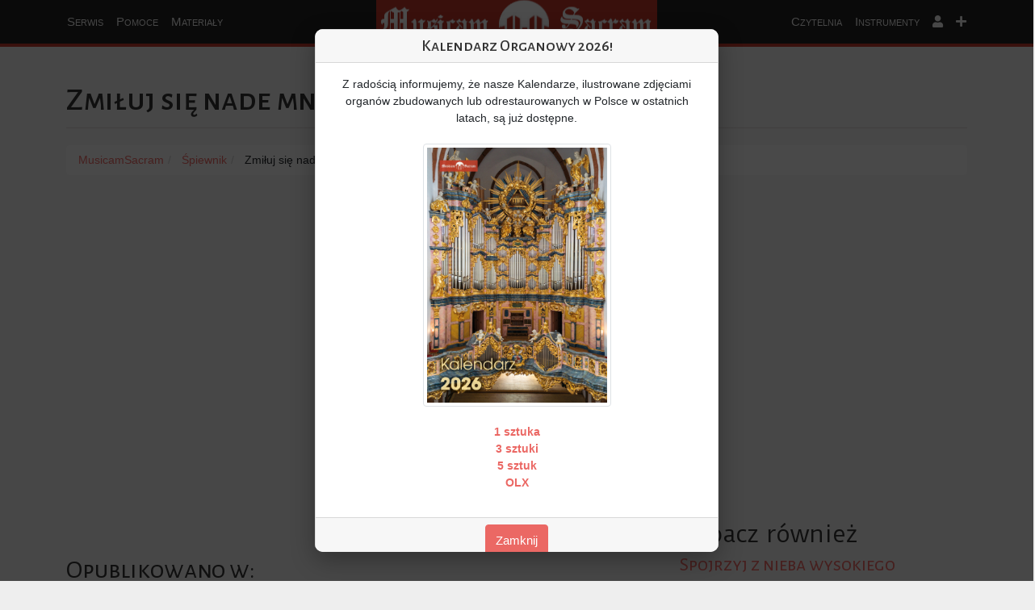

--- FILE ---
content_type: text/html; charset=UTF-8
request_url: https://musicamsacram.pl/spiewnik/1466-zmiluj-sie-nade-mna-boze-w-laskowosci-swojej
body_size: 11644
content:
<!DOCTYPE html>
<html lang="pl">

<head>
    <meta charset="utf-8" />
    <meta name="viewport" content="width=device-width, initial-scale=1.0" />
<link href="/favicon.ico" type="image/x-icon" rel="icon" />
<link href="/favicon.ico" type="image/x-icon" rel="shortcut icon" />
     <title>Zmiłuj się nade mną, Boże, w łaskowości swojej</title>
<meta name="description" content="Pieśń kościelna: &quot;Zmiłuj się nade mną, Boże, w łaskowości swojej&quot; opublikowana w śpiewniku MusicamSacram.pl">
<meta name="keywords" content="psalm, organy, organista, nuty, propozycje pieśni, propozycje śpiewów, chorał gregoriański, śpiew, muzyka kościelna, muzyka liturgiczna, muzyka religijna, pomoce dla organistów">
<link rel="canonical" href="https://musicamsacram.pl/spiewnik/1466-zmiluj-sie-nade-mna-boze-w-laskowosci-swojej"/>
<meta property="og:title" content="Zmiłuj się nade mną, Boże, w łaskowości swojej" />
<meta property="og:description" content="Pieśń kościelna: &quot;Zmiłuj się nade mną, Boże, w łaskowości swojej&quot; opublikowana w śpiewniku MusicamSacram.pl" />

<meta name="twitter:title" content="Zmiłuj się nade mną, Boże, w łaskowości swojej" />
<meta name="twitter:description" content="Pieśń kościelna: &quot;Zmiłuj się nade mną, Boże, w łaskowości swojej&quot; opublikowana w śpiewniku MusicamSacram.pl" />
<script type="application/ld+json">{"@context":"https://schema.org","@type":"WebPage"}</script>
   
    <script>
        window.Laravel = {
            csrfToken: 'kCFU4NEmjCGpMvGwrDbrnBcFFOksMmHwsYQj3xoz'
        }
    </script>
    <!-- Witaj Przyjacielu, co słychać? -->
<link href="/vendor/fontawesome-free-5.15.4-web/css/all.min.css" rel="stylesheet" />
<link href="/vendor/bootstrap-5.0.2-dist/css/bootstrap.min.css" rel="stylesheet" />
<link href="https://musicamsacram.pl/css/style.min.css?v=1764915899" rel="stylesheet" />
<link href="/vendor/jquery-ui-1.12.0/jquery-ui.min.css" rel="stylesheet" />
<link href="/vendor/datatables/jquery.dataTables.min.css" rel="stylesheet" />
<link href="https://musicamsacram.pl/css/rrssb.css?v=1764915899" rel="stylesheet" />
<meta name="csrf-token" content="kCFU4NEmjCGpMvGwrDbrnBcFFOksMmHwsYQj3xoz" />
        <style>
        #opis_instrumentu td {
            padding: 5px 25px 0 10px;
        }

        .videoWrapper {
            position: relative;
            padding-bottom: 56.25%;
            /* 16:9 */
            padding-top: 25px;
            height: 0;
        }

        .videoWrapper iframe {
            position: absolute;
            top: 0;
            left: 0;
            width: 100%;
            height: 100%;
        }

        .table>tbody>tr>td {
            white-space: nowrap;
        }

        @media only screen and (min-width: 320px) {
            .grid-container {
                -moz-column-count: 1;
                -moz-column-gap: 10px;
                -webkit-column-count: 1;
                -webkit-column-gap: 10px;
                column-count: 1;
                column-gap: 10px;
            }
        }

        @media only screen and (min-width: 768px) {
            .grid-container {
                -moz-column-count: 2;
                -moz-column-gap: 10px;
                -webkit-column-count: 2;
                -webkit-column-gap: 10px;
                column-count: 2;
                column-gap: 10px;
            }
        }

        @media only screen and (min-width: 1200px) {
            .grid-container {
                -moz-column-count: 3;
                -moz-column-gap: 10px;
                -webkit-column-count: 3;
                -webkit-column-gap: 10px;
                column-count: 3;
                column-gap: 10px;
            }
        }

        .sub-grid {
            display: inline-block;
            width: 100%;
        }


        .ms-pill {
            background-color: #fffdfd;
            border-radius: 4px;
            padding: 10px;
            margin: 0;
        }

    </style>
                 <script async src="https://pagead2.googlesyndication.com/pagead/js/adsbygoogle.js?client=ca-pub-2575162454140464"
     crossorigin="anonymous"></script>
        
    <style>
    .popup-backdrop {
        position: fixed;
        top: 0;
        left: 0;
        width: 100%;
        height: 100%;
        background-color: rgba(0, 0, 0, 0.7);
        display: none;
        justify-content: center;
        align-items: center;
        z-index: 1050;
    }

    .popup-content {
        background: white;
        border-radius: 10px;
        max-width: 500px;
        width: 90%;
        max-height: 90vh;
        overflow-y: auto;
        box-shadow: 0 10px 30px rgba(0, 0, 0, 0.3);
    }

    .popup-show {
        display: flex !important;
    }

    body.popup-open {
        overflow: hidden;
    }

    #img-kalendarz {
        max-width: 300px;
        max-height: 300px;
    }
</style>
<link href="/css/lightbox.css" rel="stylesheet" />
</head>

<body>
    <a href="/">
    <div id="logo"></div>
</a>
<nav class="navbar navbar-expand-lg navbar-dark">
    <div class="container-fluid">



        <button class="navbar-toggler" type="button" data-bs-toggle="collapse" data-bs-target="#navbarSupportedContent"
            aria-controls="navbarSupportedContent" aria-expanded="false" aria-label="Toggle navigation">
            <span class="navbar-toggler-icon"></span>
        </button>
        <div class="collapse navbar-collapse" id="navbarSupportedContent">
            <ul class="navbar-nav mr-auto mb-2 mb-lg-0" id="navbar-left">

                <li class="nav-item dropdown">
                    <a class="nav-link dropdown-toggle  caret-off" href="#" id="navbarDropdown" role="button"
                        data-bs-toggle="dropdown" aria-expanded="false">
                        Serwis
                    </a>
                    <ul class="dropdown-menu" aria-labelledby="navbarDropdown">



                        <li><a class="dropdown-item" href="https://musicamsacram.pl/nowosci"
                                title="Nowości i wydarzenia muzyczne">Nowości
                                Muzyczne</a></li>
                        <li><a class="dropdown-item" href="https://musicamsacram.pl/o-stronie" title="O stronie">O
                                Stronie</a></li>
                        <li><a class="dropdown-item" href="https://musicamsacram.pl/premium" title="Pakiet PREMIUM"><b
                                    style="color: red;">Pakiet PREMIUM</b></a></li>
                        <li><a class="dropdown-item" href="https://osemkowa.pl/pl/c/MusicamSacram.pl/159"
                                title="Kup gadżety" target="_blank"><b style="color: red;">Kup gadżety</b></a></li>

                        <hr class="dropdown-divider" />
                        <li><a class="dropdown-item" href="https://www.facebook.com/groups/1050032248507295/"
                                title="Szukam pracy" target="_blank">Ogłoszenia</a></li>



                    </ul>
                </li>
                <li class="nav-item dropdown ">
                    <a class="nav-link dropdown-toggle  caret-off " href="#" id="navbarDropdown" role="button"
                        data-bs-toggle="dropdown" aria-expanded="false">
                        Pomoce
                    </a>
                    <ul class="dropdown-menu" aria-labelledby="navbarDropdown">



                        <li><a class="dropdown-item" href="https://musicamsacram.pl/propozycje-spiewow/dzisiaj"
                                title="Dzisiejsza liturgia">Liturgia na dziś</a>
                        </li>
                        <li><a class="dropdown-item" href="https://musicamsacram.pl/propozycje-spiewow/jutro"
                                title="Liturgia na jutro">Liturgia na jutro</a></li>
                        <li><a class="dropdown-item" href="https://musicamsacram.pl/propozycje-spiewow"
                                title="Liturgia na cały tydzień">Liturgia na
                                tydzień</a></li>

                        <hr class="dropdown-divider" />
                        <li><a class="dropdown-item" href="https://musicamsacram.pl/propozycje-spiewow/msze-okolicznosciowe"
                                title="Propozycje pieśni na msze okolicznościowe">Msze okolicznościowe</a></li>
                        <hr class="dropdown-divider" />
                        <li><a class="dropdown-item" href="https://musicamsacram.pl/utwory-organowe"
                                title="Propozycje utworów organowych">
                                 Utwory organowe
                            </a></li>
                        <li><a class="dropdown-item" href="https://musicamsacram.pl/slajdy" title="Propozycje slajdów">
                                 Slajdy
                            </a></li>
                                                <hr class="dropdown-divider" />
                        <li><a class="dropdown-item" href="https://musicamsacram.pl/kalendarz-organisty"
                                title="Kalendarz Organisty">Kalendarz
                                Organisty</a></li>


                    </ul>
                </li>
                <li class="nav-item dropdown">
                    <a class="nav-link dropdown-toggle caret-off" href="#" id="navbarDropdown" role="button"
                        data-bs-toggle="dropdown" aria-expanded="false">
                        Materiały
                    </a>
                    <ul class="dropdown-menu" aria-labelledby="navbarDropdown">



                        <li>
                            <a class="dropdown-item" href="https://musicamsacram.pl/choral"
                                title="Chorał gregoriański">Chorał Gregoriański</a>
                        </li>
                        <li>
                            <a class="dropdown-item" href="https://musicamsacram.pl/kyriale"
                                title="Kyriale">Kyriale</a>
                        </li>
                        <li>
                            <a class="dropdown-item" href="https://musicamsacram.pl/propria"
                                title="Propria do Mszy Trydenckiej">Propria
                                (KRR)</a>
                        </li>
                        <li>
                            <a class="dropdown-item" href="https://musicamsacram.pl/liturgia_horarum"
                                title="Liturgia Godzin">Liturgia
                                Horarum</a>
                        </li>
                        <li>
                            <a class="dropdown-item" href="https://musicamsacram.pl/antyfony"
                                title="Antyfony mszalne">Antyfony mszalne</a>
                        </li>
                        <hr class="dropdown-divider" />

                        <li>
                            <a class="dropdown-item" href="/spiewnik" title="Śpiewnik MusicamSacram">Śpiewnik</a>
                        </li>
                        <li>
                            <a class="dropdown-item" href="https://musicamsacram.pl/nuty" title="Nuty">Nuty</a>
                        </li>


                    </ul>
                </li>




            </ul>
            <ul class="navbar-nav ms-auto mb-2 mb-lg-0" id="navbar-right">

                <li class="nav-item dropdown">
                    <a class="nav-link dropdown-toggle  caret-off" href="#" id="navbarDropdown" role="button"
                        data-bs-toggle="dropdown" aria-expanded="false">
                        Czytelnia
                    </a>
                    <ul class="dropdown-menu dropdown-menu-end" aria-labelledby="navbarDropdown">


                        <li><a class="dropdown-item" href="https://musicamsacram.pl/dokumenty"
                                title="Dokumenty">Dokumenty</a></li>
                        <li><a class="dropdown-item" href="https://musicamsacram.pl/artykuly"
                                title="Artykuły">Artykuły</a></li>


                    </ul>
                </li>
                <li class="nav-item dropdown">
                    <a class="nav-link dropdown-toggle  caret-off" href="#" id="navbarDropdown" role="button"
                        data-bs-toggle="dropdown" aria-expanded="false">
                        Instrumenty
                    </a>
                    <ul class="dropdown-menu dropdown-menu-end" aria-labelledby="navbarDropdown">



                        <li><a class="dropdown-item" href="https://musicamsacram.pl/instrumenty"
                                title="Wyświetl bazę organów">Wyświetl</a>
                        </li>
                        <li><a class="dropdown-item" href="https://musicamsacram.pl/instrumenty/create"
                                title="Dodaj nowy instrument do bazy organów">Dodaj Nowy</a>
                        </li>
                        <li><a class="dropdown-item" href="https://musicamsacram.pl/instrumenty/zarzadzanie"
                                title="Zarządzanie dodanymi instrumentami">Zarządzanie</a></li>
                        <hr class="dropdown-divider" />
                        <li><a class="dropdown-item" href="/organmistrzostwo"
                                title="Lista firm organmistrzowskich">Firmy
                                organmistrzowskie</a></li>

                    </ul>
                </li>



                <li class="nav-item dropdown">
                    <a class="nav-link dropdown-toggle  caret-off" href="#" id="navbarDropdown" role="button"
                        data-bs-toggle="dropdown" aria-expanded="false">
                        <i class="fa fa-user"></i>
                    </a>
                    <ul class="dropdown-menu dropdown-menu-end" aria-labelledby="navbarDropdown">


                                                    <li><a class="dropdown-item" href="https://musicamsacram.pl/logowanie" title="Zaloguj się">Logowanie</a>
                            </li>
                            <li><a class="dropdown-item" href="https://musicamsacram.pl/rejestracja"
                                    title="Zarejestruj się">Rejestracja</a></li>
                        

                    </ul>
                </li>



                <li class="nav-item dropdown">
                    <a class="nav-link dropdown-toggle notification caret-off" href="#" id="navbarDropdown"
                        role="button" data-bs-toggle="dropdown" aria-expanded="false">
                        <i class="fa fa-plus"></i>
                    </a>
                    <ul class="dropdown-menu dropdown-menu-end" aria-labelledby="navbarDropdown">

                        <li>
                            <a class="dropdown-item" href="https://musicamsacram.pl/szukaj"
                                title="Wyszukiwarka">Wyszukiwarka</a>
                        </li>
                        <li>
                            <a class="dropdown-item" href="https://musicamsacram.pl/posluchaj-dobrej-muzyki"
                                title="Posłuchaj dobrej muzyki">Posłuchaj dobrej
                                muzyki</a>
                        </li>

                                            </ul>
                </li>
            </ul>

        </div>
    </div>
</nav>


        <div class="container">
        <div class="row">
        <div class="col-xs-12">


                            <h1 class="page-header">
                    Zmiłuj się nade mną, Boże, w łaskowości swojej

                                    </h1>
            



            <ol class="breadcrumb" vocab="http://schema.org/" typeof="BreadcrumbList" aria-label="breadcrumb">


                <li property="itemListElement" typeof="ListItem">
                    <a property="item" typeof="WebPage" href="/"><span property="name">MusicamSacram</span></a>
                    <meta property="position" content="1" />
                </li>


                                                            <li property="itemListElement" typeof="ListItem">
                            <a property="item" typeof="WebPage" href="https://musicamsacram.pl/spiewnik"><span
                                    property="name">Śpiewnik</span></a>
                            <meta property="position" content="2" />
                        </li>
                                                                                <li>
                            Zmiłuj się nade mną, Boże, w łaskowości swojej
                        </li>
                                    


            </ol>
        </div>
    </div>


        <br /><br />
        <div class="row">
    <div class="col-lg-12 text-center ad_page">
                   
            </div>
</div>
        <br /><br />

        <div class="row">
            <div class="col-lg-8 col-xs-12">

                
                
                
                
                
                
                                                                                                                                                
                                <h2 class="page-header">Opublikowano w:</h2>
                <div class="table-responsive">
                    <table class="table">
                        <thead>
                            <tr>
                                <th>Śpiewnik</th>
                                <th>Numer</th>
                            </tr>
                        </thead>
                        <tbody>
                                                        <tr>
                                <td>
                                    <a
                                        href="https://musicamsacram.pl/spiewniki/22-droga-do-nieba">Droga do Nieba</a>
                                </td>
                                <td>41.6</td>
                            </tr>

                                                        <tr>
                                <td>
                                    <a
                                        href="https://musicamsacram.pl/spiewniki/24-spiewnik-koscielny-wyd-xxxix">Śpiewnik kościelny [wyd. XXXIX]</a>
                                </td>
                                <td>681</td>
                            </tr>

                                                        <tr>
                                <td>
                                    <a
                                        href="https://musicamsacram.pl/spiewniki/37-spiewnik-koscielny-wyd-xli">Śpiewnik kościelny [wyd. XLI]</a>
                                </td>
                                <td>805 b</td>
                            </tr>

                                                    </tbody>
                    </table>
                </div>
                

                

                


                
                <!-- Filmy -->
                                <!-- /Filmy-->

                

                
            </div>
            <div class="col-lg-4 col-xs-12">
                <div class="well">
                    <h3>Zobacz również</h3>
                                        <h4>
                        <a
                            href="https://musicamsacram.pl/spiewnik/1-spojrzyj-z-nieba-wysokiego">Spojrzyj z nieba wysokiego</a>

                    </h4>
                                        <h4>
                        <a
                            href="https://musicamsacram.pl/spiewnik/2-jak-mile-przybytki">Jak miłe przybytki</a>

                    </h4>
                                        <h4>
                        <a
                            href="https://musicamsacram.pl/spiewnik/3-boze-w-dobroci">Boże, w dobroci</a>

                    </h4>
                                        <h4>
                        <a
                            href="https://musicamsacram.pl/spiewnik/4-przystapie-do-oltarza-bozego">Przystąpię do ołtarza Bożego</a>

                    </h4>
                                        <h4>
                        <a
                            href="https://musicamsacram.pl/spiewnik/5-kto-sie-w-opieke">Kto się w opiekę</a>

                    </h4>
                                        <h4>
                        <a
                            href="https://musicamsacram.pl/spiewnik/6-bog-nad-swym-ludem">Bóg nad swym ludem</a>

                    </h4>
                                        <h4>
                        <a
                            href="https://musicamsacram.pl/spiewnik/7-pokladam-w-panu-ufnosc-ma">Pokładam w Panu ufność mą</a>

                    </h4>
                                        <h4>
                        <a
                            href="https://musicamsacram.pl/spiewnik/8-ty-ktorys-slowem">Ty, któryś słowem</a>

                    </h4>
                                        <h4>
                        <a
                            href="https://musicamsacram.pl/spiewnik/9-jam-jest-chleb-zycia">Jam jest chleb życia</a>

                    </h4>
                                        <h4>
                        <a
                            href="https://musicamsacram.pl/spiewnik/10-jam-jest-chlebem-zywym">Jam jest chlebem żywym</a>

                    </h4>
                                    </div>
                <div class="well">
                    <h3>Udostępnij</h3>


                    <ul class="rrssb-buttons">
        <li class="rrssb-facebook">
            <a href="https://www.facebook.com/sharer/sharer.php?u=https://musicamsacram.pl/spiewnik/1466-zmiluj-sie-nade-mna-boze-w-laskowosci-swojej"
               class="popup" title="Facebook"><span class="rrssb-icon">
              <svg xmlns="http://www.w3.org/2000/svg" viewbox="0 0 29 29">
                <path
                    d="M26.4 0H2.6C1.714 0 0 1.715 0 2.6v23.8c0 .884 1.715 2.6 2.6 2.6h12.393V17.988h-3.996v-3.98h3.997v-3.062c0-3.746 2.835-5.97 6.177-5.97 1.6 0 2.444.173 2.845.226v3.792H21.18c-1.817 0-2.156.9-2.156 2.168v2.847h5.045l-.66 3.978h-4.386V29H26.4c.884 0 2.6-1.716 2.6-2.6V2.6c0-.885-1.716-2.6-2.6-2.6z"></path>
              </svg></span><span class="rrssb-text">facebook</span></a>
        </li>
        <li class="rrssb-twitter"><a
                href="https://twitter.com/intent/tweet?text=Zmi%C5%82uj+si%C4%99+nade+mn%C4%85%2C+Bo%C5%BCe%2C+w+%C5%82askowo%C5%9Bci+swojej+https%3A%2F%2Fmusicamsacram.pl%2Fspiewnik%2F1466-zmiluj-sie-nade-mna-boze-w-laskowosci-swojej"
                title="Twitter"
                class="popup"><span class="rrssb-icon">
              <svg xmlns="http://www.w3.org/2000/svg" width="28" height="28" viewbox="0 0 28 28">
                <path
                    d="M24.253 8.756C24.69 17.08 18.297 24.182 9.97 24.62c-3.122.162-6.22-.646-8.86-2.32 2.702.18 5.375-.648 7.507-2.32-2.072-.248-3.818-1.662-4.49-3.64.802.13 1.62.077 2.4-.154-2.482-.466-4.312-2.586-4.412-5.11.688.276 1.426.408 2.168.387-2.135-1.65-2.73-4.62-1.394-6.965C5.574 7.816 9.54 9.84 13.802 10.07c-.842-2.738.694-5.64 3.434-6.48 2.018-.624 4.212.043 5.546 1.682 1.186-.213 2.318-.662 3.33-1.317-.386 1.256-1.248 2.312-2.4 2.942 1.048-.106 2.07-.394 3.02-.85-.458 1.182-1.343 2.15-2.48 2.71z"></path>
              </svg></span><span class="rrssb-text">twitter</span></a>
        </li>
        <li class="rrssb-googleplus"><a
                href="https://plus.google.com/share?url=https://musicamsacram.pl/spiewnik/1466-zmiluj-sie-nade-mna-boze-w-laskowosci-swojej"
                title="Google+"
                class="popup"><span class="rrssb-icon">
              <svg xmlns="http://www.w3.org/2000/svg" width="24" height="24" viewbox="0 0 24 24">
                <path
                    d="M21 8.29h-1.95v2.6h-2.6v1.82h2.6v2.6H21v-2.6h2.6v-1.885H21V8.29zM7.614 10.306v2.925h3.9c-.26 1.69-1.755 2.925-3.9 2.925-2.34 0-4.29-2.016-4.29-4.354s1.885-4.353 4.29-4.353c1.104 0 2.014.326 2.794 1.105l2.08-2.08c-1.3-1.17-2.924-1.883-4.874-1.883C3.65 4.586.4 7.835.4 11.8s3.25 7.212 7.214 7.212c4.224 0 6.953-2.988 6.953-7.082 0-.52-.065-1.104-.13-1.624H7.614z"></path>
              </svg></span><span class="rrssb-text">google+</span></a>
        </li>
        <li class="rrssb-linkedin">
            <!-- Replace href with your meta and URL information--><a
                href="http://www.linkedin.com/shareArticle?mini=true&amp;url=https://musicamsacram.pl/spiewnik/1466-zmiluj-sie-nade-mna-boze-w-laskowosci-swojej&amp;title=Zmi%C5%82uj+si%C4%99+nade+mn%C4%85%2C+Bo%C5%BCe%2C+w+%C5%82askowo%C5%9Bci+swojej&amp;summary=Pie%C5%9B%C5%84+ko%C5%9Bcielna%3A+%26quot%3BZmi%C5%82uj+si%C4%99+nade+mn%C4%85%2C+Bo%C5%BCe%2C+w+%C5%82askowo%C5%9Bci+swojej%26quot%3B+opublikowana+w+%C5%9Bpiewniku+MusicamSacram.pl"
                title="LinkedIn"
                class="popup"><span class="rrssb-icon">
              <svg xmlns="http://www.w3.org/2000/svg" viewbox="0 0 28 28">
                <path
                    d="M25.424 15.887v8.447h-4.896v-7.882c0-1.98-.71-3.33-2.48-3.33-1.354 0-2.158.91-2.514 1.802-.13.315-.162.753-.162 1.194v8.216h-4.9s.067-13.35 0-14.73h4.9v2.087c-.01.017-.023.033-.033.05h.032v-.05c.65-1.002 1.812-2.435 4.414-2.435 3.222 0 5.638 2.106 5.638 6.632zM5.348 2.5c-1.676 0-2.772 1.093-2.772 2.54 0 1.42 1.066 2.538 2.717 2.546h.032c1.71 0 2.77-1.132 2.77-2.546C8.056 3.593 7.02 2.5 5.344 2.5h.005zm-2.48 21.834h4.896V9.604H2.867v14.73z"></path>
              </svg></span><span class="rrssb-text">linkedin</span></a>
        </li>
        <li class="rrssb-pinterest"><a
                href="http://pinterest.com/pin/create/button/?url=https://musicamsacram.pl/spiewnik/1466-zmiluj-sie-nade-mna-boze-w-laskowosci-swojej&amp;description=Pie%C5%9B%C5%84+ko%C5%9Bcielna%3A+%26quot%3BZmi%C5%82uj+si%C4%99+nade+mn%C4%85%2C+Bo%C5%BCe%2C+w+%C5%82askowo%C5%9Bci+swojej%26quot%3B+opublikowana+w+%C5%9Bpiewniku+MusicamSacram.pl"
                title="Pinterest" class="popup"><span
                    class="rrssb-icon">
              <svg xmlns="http://www.w3.org/2000/svg" width="28" height="28" viewbox="0 0 28 28">
                <path
                    d="M14.02 1.57c-7.06 0-12.784 5.723-12.784 12.785S6.96 27.14 14.02 27.14c7.062 0 12.786-5.725 12.786-12.785 0-7.06-5.724-12.785-12.785-12.785zm1.24 17.085c-1.16-.09-1.648-.666-2.558-1.22-.5 2.627-1.113 5.146-2.925 6.46-.56-3.972.822-6.952 1.462-10.117-1.094-1.84.13-5.545 2.437-4.632 2.837 1.123-2.458 6.842 1.1 7.557 3.71.744 5.226-6.44 2.924-8.775-3.324-3.374-9.677-.077-8.896 4.754.19 1.178 1.408 1.538.49 3.168-2.13-.472-2.764-2.15-2.683-4.388.132-3.662 3.292-6.227 6.46-6.582 4.008-.448 7.772 1.474 8.29 5.24.58 4.254-1.815 8.864-6.1 8.532v.003z"></path>
              </svg></span><span class="rrssb-text">pinterest</span></a>
        </li>
        <li class="rrssb-email"><a
                href="mailto:?subject=Zmi%C5%82uj+si%C4%99+nade+mn%C4%85%2C+Bo%C5%BCe%2C+w+%C5%82askowo%C5%9Bci+swojej&amp;body=Zobacz+%C5%9Bpiew+na+MusicamSacram.pl%3A+%22Zmi%C5%82uj+si%C4%99+nade+mn%C4%85%2C+Bo%C5%BCe%2C+w+%C5%82askowo%C5%9Bci+swojej%22%3A+https%3A%2F%2Fmusicamsacram.pl%2Fspiewnik%2F1466-zmiluj-sie-nade-mna-boze-w-laskowosci-swojej"
                title="Email"><span
                    class="rrssb-icon">
              <svg xmlns="http://www.w3.org/2000/svg" width="28" height="28" viewbox="0 0 28 28">
                <path
                    d="M20.11 26.147c-2.335 1.05-4.36 1.4-7.124 1.4C6.524 27.548.84 22.916.84 15.284.84 7.343 6.602.45 15.4.45c6.854 0 11.8 4.7 11.8 11.252 0 5.684-3.193 9.265-7.398 9.3-1.83 0-3.153-.934-3.347-2.997h-.077c-1.208 1.986-2.96 2.997-5.023 2.997-2.532 0-4.36-1.868-4.36-5.062 0-4.75 3.503-9.07 9.11-9.07 1.713 0 3.7.4 4.6.972l-1.17 7.203c-.387 2.298-.115 3.3 1 3.4 1.674 0 3.774-2.102 3.774-6.58 0-5.06-3.27-8.994-9.304-8.994C9.05 2.87 3.83 7.545 3.83 14.97c0 6.5 4.2 10.2 10 10.202 1.987 0 4.09-.43 5.647-1.245l.634 2.22zM16.647 10.1c-.31-.078-.7-.155-1.207-.155-2.572 0-4.596 2.53-4.596 5.53 0 1.5.7 2.4 1.9 2.4 1.44 0 2.96-1.83 3.31-4.088l.592-3.72z"></path>
              </svg></span><span class="rrssb-text">email</span></a>
        </li>
        
        <li class="rrssb-whatsapp"><a
                href="whatsapp://send?text=Zobacz+%C5%9Bpiew+na+MusicamSacram.pl%3A+%22Zmi%C5%82uj+si%C4%99+nade+mn%C4%85%2C+Bo%C5%BCe%2C+w+%C5%82askowo%C5%9Bci+swojej%22%3A+https%3A%2F%2Fmusicamsacram.pl%2Fspiewnik%2F1466-zmiluj-sie-nade-mna-boze-w-laskowosci-swojej"
                title="WhatsApp" class="popup"
                data-action="share/whatsapp/share"><span class="rrssb-icon">
              <svg xmlns="http://www.w3.org/2000/svg" width="90" height="90" viewbox="0 0 90 90">
                <path
                    d="M90 43.84c0 24.214-19.78 43.842-44.182 43.842a44.256 44.256 0 0 1-21.357-5.455L0 90l7.975-23.522a43.38 43.38 0 0 1-6.34-22.637C1.635 19.63 21.415 0 45.818 0 70.223 0 90 19.628 90 43.84zM45.818 6.983c-20.484 0-37.146 16.535-37.146 36.86 0 8.064 2.63 15.533 7.076 21.61l-4.64 13.688 14.274-4.537A37.122 37.122 0 0 0 45.82 80.7c20.48 0 37.145-16.533 37.145-36.857S66.3 6.983 45.818 6.983zm22.31 46.956c-.272-.447-.993-.717-2.075-1.254-1.084-.537-6.41-3.138-7.4-3.495-.993-.36-1.717-.54-2.438.536-.72 1.076-2.797 3.495-3.43 4.212-.632.72-1.263.81-2.347.27-1.082-.536-4.57-1.672-8.708-5.332-3.22-2.848-5.393-6.364-6.025-7.44-.63-1.076-.066-1.657.475-2.192.488-.482 1.084-1.255 1.625-1.882.543-.628.723-1.075 1.082-1.793.363-.718.182-1.345-.09-1.884-.27-.537-2.438-5.825-3.34-7.977-.902-2.15-1.803-1.793-2.436-1.793-.63 0-1.353-.09-2.075-.09-.722 0-1.896.27-2.89 1.344-.99 1.077-3.788 3.677-3.788 8.964 0 5.288 3.88 10.397 4.422 11.113.54.716 7.49 11.92 18.5 16.223 11.01 4.3 11.01 2.866 12.996 2.686 1.984-.18 6.406-2.6 7.312-5.107.9-2.513.9-4.664.63-5.112z"></path>
              </svg></span><span class="rrssb-text">Whatsapp</span></a></li>
    </ul>
        <br/>
 
                </div>
                <div class="well">
                    <h2 class="page-header">Wyszukaj pieśń</h2>
                    <input id="wyszukaj" class="form-control" placeholder="Wpisz pieśń..." /><br /><br />
                    <a href="javascript:void(0)" class="btn btn-primary" id="idzDoPiesni" disabled>Przejdź do pieśni</a>
                </div>
                <div class="well">

                    <h2 class="page-header">Wyszukaj kategorię / tag</h2>
                    <input id="wyszukajKategorie" class="form-control" placeholder="Wpisz kategorię/tag..." /><br /><br />
                    <a href="javascript:void(0)" class="btn btn-primary" id="idzDoKategorii" disabled>Przejdź do kategorii /
                        tagu</a>
                </div>
            </div>
        </div>

        <div class="row">
    <div class="col-lg-12 text-center ad_page">
                   
            </div>
</div>
        <!-- Komentarze -->
<h2 class="page-header">Komentarze</h2>
<div class="container">
            <div class="comment-login">Nie ma jeszcze żadnych komentarzy. Dodaj własny!</div>
    
    <div class="comment-login">Zaloguj się, aby dodać komentarz!</div>
</div>
<!-- /Komentarze -->


    </div>
    <br /><br />

   
    <div class="footer-top">
    <div class="container">
        <footer>
            <div class="row">
                <div class="col-xs-12 col-sm-6 col-lg-4">
                    <h2>Najważniejsze moduły</h2>
                    <ul>
                        <li><a href="https://musicamsacram.pl/instrumenty">Baza instrumentów</a></li>
                        <li><a href="https://musicamsacram.pl/propozycje-spiewow">Propozycje śpiewów</a></li>
                        <li><a href="https://musicamsacram.pl/spiewnik">Śpiewnik</a></li>
                        <li><a href="https://musicamsacram.pl/nowosci">Nowości muzyczne</a></li>
                        <li><a href="https://musicamsacram.pl/nuty">Darmowe nuty</a></li>
                        <li><a href="https://musicamsacram.pl/antyfony">Antyfony mszalne</a></li>
                        <li><a href="https://www.facebook.com/musicamsacramrozrywka/" target="_blank">Musicam Sacram
                                Rozrywka</a></li>
                        <li><a href="https://www.facebook.com/groups/1050032248507295/" target="_blank">Musicam Sacram
                                Ogłoszenia</a></li>
                    </ul>
                </div>
                <div class="col-xs-12 col-sm-6 col-lg-4 d-none d-md-block">
                    <h2>&nbsp;</h2>
                    <ul>
                        <li>&nbsp;</li>
                        <li>&nbsp;</li>
                        <li>&nbsp;</li>
                        <li>&nbsp;</li>
                        <li>&nbsp;</li>
                    </ul>
                </div>
                <div class="col-xs-12 col-sm-6 col-lg-4">
                    <h2>Dodatkowe informacje</h2>
                    <ul>
                        <li><a href="https://musicamsacram.pl/premium">Pakiet PREMIUM</a></li>
                        <li><a href="https://musicamsacram.pl/dokumenty/aplikacja">Aplikacja mobilna</a></li>
                        <li><a href="https://musicamsacram.pl/dokumenty/banery">Banery i linki</a></li>
                        <li><a href="https://musicamsacram.pl/dokumenty/wspolpraca">Współpraca</a></li>
                        <hr style="border-color: #8b8b8b;" />
                    </ul>
                </div>

            </div>
        </footer>
    </div>
</div>

<div class="footer-section">
    <div class="container">
        <footer>
            <div class="row">
                <div class="col-xs-6 col-sm-6 col-lg-4 text-start">
                    Użytkowników: 11256
                </div>
                <div class="col-xs-6 col-sm-6 col-lg-4 text-center">
                    <p>Copyright &copy; Stowarzyszenie Musicam Sacram</p>
                </div>
                <div class="col-xs-12 col-sm-12 col-lg-4 text-end">
                    <ul>
                        <li><a href="https://musicamsacram.pl/dokumenty/rodo">RODO</a></li>
                        <li><a href="https://musicamsacram.pl/dokumenty/regulamin">Regulamin</a></li>
                        <li><a href="https://musicamsacram.pl/dokumenty/polityka-prywatnosci">Polityka Prywatności</a></li>
                    </ul>
                </div>
            </div>
        </footer>
    </div>
    <!-- /.container -->
</div>
<!-- /.footer-section -->
    <script src="/vendor/jquery-2.1.4/jquery-2.1.4.min.js" charset="utf-8"></script>
<script src="/vendor/jquery-ui-1.12.0/jquery-ui.min.js"></script>
<script src="/vendor/bootstrap-5.0.2-dist/js/bootstrap.bundle.min.js"></script>


<script src="/js/scripts.js?t=03:31:26"></script>

  

<script
src="https://cdn.jsdelivr.net/npm/cookie-bar/cookiebar-latest.min.js?always=1&showPolicyLink=0&remember=365&privacyPage=https%3A%2F%2Fmusicamsacram.pl%2Fdokumenty%2Fpolityka-prywatnosci">
</script>

<script>
    WebFontConfig = {
        google: {
            families: ['Alegreya+Sans+SC::latin,latin-ext', 'Duru+Sans::latin,latin-ext']
        }
    };
    (function() {
        var wf = document.createElement('script');
        wf.src = ('https:' == document.location.protocol ? 'https' : 'http') +
            '://ajax.googleapis.com/ajax/libs/webfont/1/webfont.js';
        wf.type = 'text/javascript';
        wf.async = 'true';
        var s = document.getElementsByTagName('script')[0];
        s.parentNode.insertBefore(wf, s);
    })();
</script>
<script src="/js/donate.js?t="></script>
<script src="/js/rrssb.min.js?t="></script>
<script>
    $(function() {
        if ($("input[name='miejscowosc']").length) {


            function capitalizeFirstLetter(string) {
                const words = string.split(" ");

                for (let i = 0; i < words.length; i++) {
                    words[i] = words[i][0].toUpperCase() + words[i].substr(1);
                }

                return words.join(" ");
            }

            let cache = {};

            $("input[name='miejscowosc']").css('text-transform', 'capitalize');
            $("input[name='miejscowosc']").autocomplete({

                source: function(request, response) {
                    let term = request.term;
                    if (term in cache) {
                        response(cache[term]);
                        return;
                    }

                    $.get("/js/cities_all.js", { "_": $.now() }, function(data) {

                        let json = JSON.parse(data);

                        let results = [];
                        json.forEach(function(v) {
                            if (v.indexOf(term.toLowerCase()) != -1) {
                                results.push(capitalizeFirstLetter(v));
                            }
                        });

                        cache[term] = results;
                        response(results);

                    });
                },
                focus: function(event, ui) {
                    event.preventDefault();
                },

                select: function(event, ui) {
                    event.preventDefault();
                    $("input[name='miejscowosc']").val(ui.item.label);

                }


            });

        }
    });
</script>
<script src="/vendor/datatables/jquery.dataTables.min.js"></script>
    
        <script src="/js/titles_kategorie.js"></script>
     <!-- Popup -->

<div class="popup-backdrop" id="popup">
    <div class="popup-content">
        <div class="card">
            <div class="card-header d-flex justify-content-center align-items-center ">
                <h5 class="card-title mb-0 text-center">Kalendarz Organowy 2026!</h5>
             
            </div>
            <div class="card-body">
                <p class="text-center">
                    Z radością informujemy, że nasze Kalendarze, ilustrowane zdjęciami organów zbudowanych lub
                    odrestaurowanych w Polsce w ostatnich latach, są już dostępne.
                    <br /><br />

                    <a href="/img/Kalendarz-Organowy-2026-1-szt.jpeg" data-lightbox="images" data-title="Kalendarz Organowy 2026"><img
                                class="img-fluid img-thumbnail" style="width:50%;"
                                src="/img/Kalendarz-Organowy-2026-1-szt-mini.jpeg" alt="Kalendarz Organowy 2026">
                            </a>


                    <br/><br/>
                    <a href="https://allegro.pl/oferta/kalendarz-organowy-2026-1-szt-18112399350"><b>1
                            sztuka</b></a><br />
                    <a href="https://allegro.pl/oferta/kalendarz-organowy-2026-3-szt-18112498685"><b>3
                            sztuki</b></a><br />
                    <a href="https://allegro.pl/oferta/kalendarz-organowy-2026-5-szt-18112517299"><b>5 sztuk</b></a><br />
                    <a href="https://www.olx.pl/oferty/q-kalendarz-organowy/"><b>OLX</b></a>
                    <br />
                </p>
            </div>
            <div class="card-footer text-center">
                <button type="button" class="btn btn-primary" id="closePopupBtn">Zamknij</button>
            </div>
        </div>
    </div>
</div>

<script>
    class PopupManager {
        constructor() {
            this.popup = document.getElementById('popup');
            this.storageKey = 'calendar_2026_shown';

            this.init();
        }

        init() {
            // Sprawdź czy popup był już pokazywany (używając różnych metod)
            if (!this.hasPopupBeenShown()) {
                // Małe opóźnienie dla lepszego UX
                setTimeout(() => {
                    this.showPopup();
                }, 500);
            }

            this.addEventListeners();
        }

        addEventListeners() {
            document.getElementById('closePopupBtn').addEventListener('click', () => {
                this.closePopup();
            });

            this.popup.addEventListener('click', (e) => {
                if (e.target === this.popup) {
                    this.closePopup();
                }
            });

            document.addEventListener('keydown', (e) => {
                if (e.key === 'Escape' && this.popup.classList.contains('popup-show')) {
                    this.closePopup();
                }
            });
        }

        showPopup() {
            this.popup.classList.add('popup-show');
            document.body.classList.add('popup-open');
        }

        closePopup() {
            this.popup.classList.remove('popup-show');
            document.body.classList.remove('popup-open');
            this.markPopupAsShown();
        }

        hasPopupBeenShown() {
            // Próba 1: localStorage (najlepsza opcja)
            try {
                if (localStorage.getItem(this.storageKey) === 'true') {
                    return true;
                }
            } catch (e) {
                console.log('LocalStorage niedostępny');
            }

            // Próba 2: sessionStorage
            try {
                if (sessionStorage.getItem(this.storageKey) === 'true') {
                    return true;
                }
            } catch (e) {
                console.log('SessionStorage niedostępny');
            }

            // Próba 3: ciasteczka (jako fallback)
            if (this.getCookie(this.storageKey) === 'true') {
                return true;
            }

            return false;
        }

        markPopupAsShown() {
            // Próba 1: localStorage
            try {
                localStorage.setItem(this.storageKey, 'true');
                return;
            } catch (e) {
                console.log('LocalStorage niedostępny, używam sessionStorage');
            }

            // Próba 2: sessionStorage
            try {
                sessionStorage.setItem(this.storageKey, 'true');
                return;
            } catch (e) {
                console.log('SessionStorage niedostępny, używam ciasteczek');
            }

            // Próba 3: ciasteczka
            this.setCookie(this.storageKey, 'true', 365);
        }

        setCookie(name, value, days) {
            const date = new Date();
            date.setTime(date.getTime() + (days * 24 * 60 * 60 * 1000));
            const expires = "expires=" + date.toUTCString();
            const cookieSettings = [
                name + "=" + value,
                expires,
                "path=/",
                "SameSite=Lax",
                "Secure" // Tylko jeśli strona używa HTTPS
            ].join('; ');

            document.cookie = cookieSettings;
        }

        getCookie(name) {
            if (!document.cookie) return null;

            const cookies = document.cookie.split(';');
            for (let i = 0; i < cookies.length; i++) {
                const cookie = cookies[i].trim();
                if (cookie.substring(0, name.length + 1) === (name + '=')) {
                    return decodeURIComponent(cookie.substring(name.length + 1));
                }
            }
            return null;
        }
    }

    // Inicjalizacja po załadowaniu DOM
    document.addEventListener('DOMContentLoaded', function() {
        new PopupManager();
    });
    
</script>
<script src="/js/lightbox.min.js"></script></body>

</html>


--- FILE ---
content_type: text/html; charset=utf-8
request_url: https://www.google.com/recaptcha/api2/aframe
body_size: 266
content:
<!DOCTYPE HTML><html><head><meta http-equiv="content-type" content="text/html; charset=UTF-8"></head><body><script nonce="TKpIquT4o3qe_KTqpvuJYg">/** Anti-fraud and anti-abuse applications only. See google.com/recaptcha */ try{var clients={'sodar':'https://pagead2.googlesyndication.com/pagead/sodar?'};window.addEventListener("message",function(a){try{if(a.source===window.parent){var b=JSON.parse(a.data);var c=clients[b['id']];if(c){var d=document.createElement('img');d.src=c+b['params']+'&rc='+(localStorage.getItem("rc::a")?sessionStorage.getItem("rc::b"):"");window.document.body.appendChild(d);sessionStorage.setItem("rc::e",parseInt(sessionStorage.getItem("rc::e")||0)+1);localStorage.setItem("rc::h",'1768746689640');}}}catch(b){}});window.parent.postMessage("_grecaptcha_ready", "*");}catch(b){}</script></body></html>